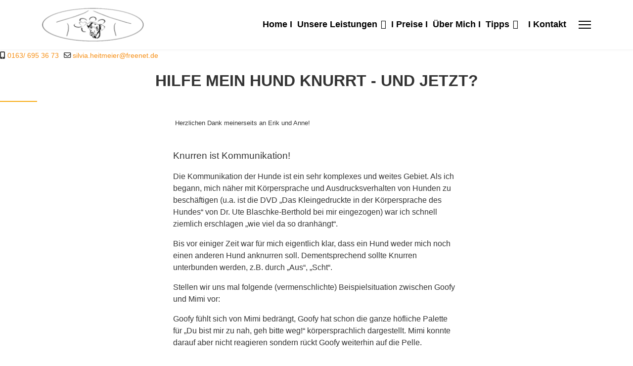

--- FILE ---
content_type: text/html; charset=utf-8
request_url: https://silvias-hundebetreuung.de/index.php/tipps/verhalten-knurren
body_size: 10646
content:

<!doctype html>
<html lang="de-de" dir="ltr">
	<head>
		
		<meta name="viewport" content="width=device-width, initial-scale=1, shrink-to-fit=no">
		<meta charset="utf-8">
	<meta name="robots" content="index, follow">
	<meta name="description" content="Die liebevolle Hundebetreuung in familiärer Umgebung in Bergkirchen-Lauterbach, Nähe Dachau, München, Augsburg, Odelzhausen, Fürstenfeldbruck, Aichach, Altomüns">
	<meta name="generator" content="Joomla! - Open Source Content Management">
	<title>Verhalten Knurren</title>
	<link href="/images/silvia-images/favicon.ico" rel="icon" type="image/vnd.microsoft.icon">
	<link href="https://silvias-hundebetreuung.de/index.php/component/finder/search?format=opensearch&amp;Itemid=245" rel="search" title="OpenSearch Silvias-Hundebetreuung" type="application/opensearchdescription+xml">
<link href="/media/vendor/awesomplete/css/awesomplete.css?1.1.7" rel="stylesheet">
	<link href="/media/mod_jsvisit_counter/css/jvisit_counter.css?ac02fb" rel="stylesheet">
	<link href="/media/vendor/joomla-custom-elements/css/joomla-alert.min.css?0.4.1" rel="stylesheet">
	<link href="/components/com_sppagebuilder/assets/css/font-awesome-6.min.css?81582bdb254a94e4464424087c6479a8" rel="stylesheet">
	<link href="/components/com_sppagebuilder/assets/css/font-awesome-v4-shims.css?81582bdb254a94e4464424087c6479a8" rel="stylesheet">
	<link href="/components/com_sppagebuilder/assets/css/animate.min.css?81582bdb254a94e4464424087c6479a8" rel="stylesheet">
	<link href="/components/com_sppagebuilder/assets/css/sppagebuilder.css?81582bdb254a94e4464424087c6479a8" rel="stylesheet">
	<link href="/components/com_sppagebuilder/assets/css/dynamic-content.css?81582bdb254a94e4464424087c6479a8" rel="stylesheet">
	<link href="/components/com_sppagebuilder/assets/css/magnific-popup.css" rel="stylesheet">
	<link href="/templates/et_pet/css/bootstrap.min.css" rel="stylesheet">
	<link href="/plugins/system/helixultimate/assets/css/system-j4.min.css" rel="stylesheet">
	<link href="/media/system/css/joomla-fontawesome.min.css?ac02fb" rel="stylesheet">
	<link href="/templates/et_pet/css/template.css" rel="stylesheet">
	<link href="/templates/et_pet/css/presets/preset6.css" rel="stylesheet">
	<link href="/templates/et_pet/css/custom.css" rel="stylesheet">
	<link href="/components/com_sppagebuilder/assets/css/color-switcher.css?81582bdb254a94e4464424087c6479a8" rel="stylesheet">
	<style>    /* mod jsvisit counter layout */
    .digit-0,.digit-1,.digit-2,.digit-3,.digit-4,.digit-5,.digit-6,.digit-7,.digit-8,.digit-9
               { width: 13px; height: 15px; background: url('https://silvias-hundebetreuung.de/media/mod_jsvisit_counter/images/smplgld.png') no-repeat top left; text-indent: -9999em; display: inline-block; }
    .digit-0 { background-position: 0px 0; }
    .digit-1 { background-position: -13px 0; }
    .digit-2 { background-position: -26px 0; }
    .digit-3 { background-position: -39px 0; }
    .digit-4 { background-position: -52px 0; }
    .digit-5 { background-position: -65px 0; }
    .digit-6 { background-position: -78px 0; }
    .digit-7 { background-position: -91px 0; }
    .digit-8 { background-position: -104px 0; }
    .digit-9 { background-position: -117px 0; }</style>
	<style>@media(min-width: 1400px) {.sppb-row-container { max-width: 1320px; }}</style>
	<style>.sp-page-builder .page-content #section-id-1665815296426{box-shadow:0 0 0 0 #FFFFFF;}.sp-page-builder .page-content #section-id-1665815296426{padding-top:0px;padding-right:0px;padding-bottom:8px;padding-left:0px;margin-top:0px;margin-right:0px;margin-bottom:0px;margin-left:0px;}@media (max-width:1199.98px) {.sp-page-builder .page-content #section-id-1665815296426{padding-top:2px;padding-right:0px;padding-bottom:75px;padding-left:0px;margin-top:0px;margin-right:0px;margin-bottom:0px;margin-left:0px;}}@media (max-width:991.98px) {.sp-page-builder .page-content #section-id-1665815296426{padding-top:8px;padding-right:0px;padding-bottom:75px;padding-left:0px;margin-top:0px;margin-right:0px;margin-bottom:0px;margin-left:0px;}}@media (max-width:767.98px) {.sp-page-builder .page-content #section-id-1665815296426{padding-top:6px;padding-right:0px;padding-bottom:75px;padding-left:0px;margin-top:0px;margin-right:0px;margin-bottom:0px;margin-left:0px;}}@media (max-width:575.98px) {.sp-page-builder .page-content #section-id-1665815296426{padding-top:75px;padding-right:0px;padding-bottom:75px;padding-left:0px;margin-top:0px;margin-right:0px;margin-bottom:0px;margin-left:0px;}}#column-wrap-id-xcPhtbV0Alcsvtn7PRRgC{max-width:100%;flex-basis:100%;}@media (max-width:1199.98px) {#column-wrap-id-xcPhtbV0Alcsvtn7PRRgC{max-width:100%;flex-basis:100%;}}@media (max-width:991.98px) {#column-wrap-id-xcPhtbV0Alcsvtn7PRRgC{max-width:100%;flex-basis:100%;}}@media (max-width:767.98px) {#column-wrap-id-xcPhtbV0Alcsvtn7PRRgC{max-width:100%;flex-basis:100%;}}@media (max-width:575.98px) {#column-wrap-id-xcPhtbV0Alcsvtn7PRRgC{max-width:100%;flex-basis:100%;}}#sppb-addon-wrapper-JnNZhMjlwJOlcbey8h4YB{position:relative;top:20px;}#sppb-addon-JnNZhMjlwJOlcbey8h4YB .sppb-addon-text-block .sppb-addon-content{text-transform:uppercase;}#sppb-addon-JnNZhMjlwJOlcbey8h4YB .sppb-addon-text-block .sppb-addon-content h1,#sppb-addon-JnNZhMjlwJOlcbey8h4YB .sppb-addon-text-block .sppb-addon-content h2,#sppb-addon-JnNZhMjlwJOlcbey8h4YB .sppb-addon-text-block .sppb-addon-content h3,#sppb-addon-JnNZhMjlwJOlcbey8h4YB .sppb-addon-text-block .sppb-addon-content h4,#sppb-addon-JnNZhMjlwJOlcbey8h4YB .sppb-addon-text-block .sppb-addon-content h5,#sppb-addon-JnNZhMjlwJOlcbey8h4YB .sppb-addon-text-block .sppb-addon-content h6{text-transform:uppercase;}#sppb-addon-nmNy01SpuNPITsVkpJaip .divider-position{text-align:center;}#sppb-addon-nmNy01SpuNPITsVkpJaip .sppb-divider{margin-top:10px;margin-bottom:30px;width:75px;border-bottom-width:2px;border-bottom-style:solid;border-bottom-color:#f7ac15;}@media (max-width:1199.98px) {#sppb-addon-nmNy01SpuNPITsVkpJaip .sppb-divider{margin-top:30px;margin-bottom:30px;}}@media (max-width:991.98px) {#sppb-addon-nmNy01SpuNPITsVkpJaip .sppb-divider{margin-top:30px;margin-bottom:30px;}}@media (max-width:767.98px) {#sppb-addon-nmNy01SpuNPITsVkpJaip .sppb-divider{margin-top:30px;margin-bottom:30px;}}@media (max-width:575.98px) {#sppb-addon-nmNy01SpuNPITsVkpJaip .sppb-divider{margin-top:30px;margin-bottom:30px;}}#sppb-addon-wrapper-sL0geQc92L30-1AP-6krv{position:relative;left:350px;width:45%;}@media (max-width:1199.98px) {#sppb-addon-wrapper-sL0geQc92L30-1AP-6krv{width:37%;}}@media (max-width:991.98px) {#sppb-addon-wrapper-sL0geQc92L30-1AP-6krv{left:50px;width:89%;}}@media (max-width:767.98px) {#sppb-addon-wrapper-sL0geQc92L30-1AP-6krv{left:150px;}}@media (max-width:575.98px) {#sppb-addon-wrapper-sL0geQc92L30-1AP-6krv{left:5px;width:100%;}}#sppb-addon-sL0geQc92L30-1AP-6krv .sppb-addon-text-block{text-align:center;}#sppb-addon-1665749309561{box-shadow:0 0 0 0 #FFFFFF;}#sppb-addon-1665749309561 .sppb-addon-single-image-container img{border-radius:0px;}#sppb-addon-1665749309561 .sppb-addon-single-image-container{border-radius:0px;}#sppb-addon-1665749309561{text-align:center;}#sppb-addon-wrapper-0-CYgB9u7t764k6CrTPWM{position:relative;left:350px;width:45%;}@media (max-width:1199.98px) {#sppb-addon-wrapper-0-CYgB9u7t764k6CrTPWM{width:37%;}}@media (max-width:991.98px) {#sppb-addon-wrapper-0-CYgB9u7t764k6CrTPWM{left:50px;width:89%;}}@media (max-width:767.98px) {#sppb-addon-wrapper-0-CYgB9u7t764k6CrTPWM{left:150px;}}@media (max-width:575.98px) {#sppb-addon-wrapper-0-CYgB9u7t764k6CrTPWM{left:5px;width:100%;}}#sppb-addon-0-CYgB9u7t764k6CrTPWM .sppb-addon-text-block{text-align:left;}#sppb-addon-wrapper-1665749813464{position:relative;left:320px;width:50%;}@media (max-width:991.98px) {#sppb-addon-wrapper-1665749813464{left:150px;}}@media (max-width:767.98px) {#sppb-addon-wrapper-1665749813464{left:125px;}}@media (max-width:575.98px) {#sppb-addon-wrapper-1665749813464{left:80px;}}#sppb-addon-wrapper-Wphh15aKRiN1CqczaJ9m-{position:relative;left:350px;width:45%;}@media (max-width:1199.98px) {#sppb-addon-wrapper-Wphh15aKRiN1CqczaJ9m-{width:37%;}}@media (max-width:991.98px) {#sppb-addon-wrapper-Wphh15aKRiN1CqczaJ9m-{left:50px;width:89%;}}@media (max-width:767.98px) {#sppb-addon-wrapper-Wphh15aKRiN1CqczaJ9m-{left:150px;}}@media (max-width:575.98px) {#sppb-addon-wrapper-Wphh15aKRiN1CqczaJ9m-{left:5px;width:100%;}}#sppb-addon-Wphh15aKRiN1CqczaJ9m- .sppb-addon-text-block{text-align:left;}#sppb-addon-wrapper-2JCGyF6dOfNAnhs5KkFpO{position:relative;left:320px;width:50%;}@media (max-width:1199.98px) {#sppb-addon-wrapper-2JCGyF6dOfNAnhs5KkFpO{left:160px;}}@media (max-width:991.98px) {#sppb-addon-wrapper-2JCGyF6dOfNAnhs5KkFpO{left:150px;}}@media (max-width:767.98px) {#sppb-addon-wrapper-2JCGyF6dOfNAnhs5KkFpO{left:125px;}}@media (max-width:575.98px) {#sppb-addon-wrapper-2JCGyF6dOfNAnhs5KkFpO{left:80px;}}#sppb-addon-wrapper-9VuBdyKQ2Lr-Gu5HCquWj{position:relative;left:350px;width:45%;}@media (max-width:1199.98px) {#sppb-addon-wrapper-9VuBdyKQ2Lr-Gu5HCquWj{width:37%;}}@media (max-width:991.98px) {#sppb-addon-wrapper-9VuBdyKQ2Lr-Gu5HCquWj{left:50px;width:89%;}}@media (max-width:767.98px) {#sppb-addon-wrapper-9VuBdyKQ2Lr-Gu5HCquWj{left:150px;}}@media (max-width:575.98px) {#sppb-addon-wrapper-9VuBdyKQ2Lr-Gu5HCquWj{left:5px;width:100%;}}#sppb-addon-9VuBdyKQ2Lr-Gu5HCquWj .sppb-addon-text-block{text-align:center;}</style>
	<style>.speasyimagegallery-gallery-item:hover .speasyimagegallery-gallery-item-content{
    opacity: 0;
}
#sp-bottom .sp-module .sp-module-title {
  font-weight: 700;
  font-size: 18px;
  margin: 0 0em 20px;
  color: #fff;
}
#sp-header .logo {
  height: 100px;
}
.sp-megamenu-parent > li > a, .sp-megamenu-parent > li > span {
  line-height: 0px;
  padding: 0 5px;
}</style>
	<style>body{font-family: 'Arial', sans-serif;font-size: 16px;line-height: 1.56;text-decoration: none;}
@media (min-width:768px) and (max-width:991px){body{font-size: 14px;}
}
@media (max-width:767px){body{font-size: 13px;}
}
</style>
	<style>.sp-megamenu-parent > li > a, .sp-megamenu-parent > li > span, .sp-megamenu-parent .sp-dropdown li.sp-menu-item > a{font-family: 'Arial', sans-serif;font-size: 18px;font-weight: 700;text-decoration: none;}
</style>
	<style>.menu.nav-pills > li > a, .menu.nav-pills > li > span, .menu.nav-pills .sp-dropdown li.sp-menu-item > a{font-family: 'Arial', sans-serif;font-size: 18px;font-weight: 700;text-decoration: none;}
</style>
	<style>.logo-image {height:72px;}.logo-image-phone {height:72px;}</style>
	<style>#sp-bottom{ background-color:#0A1C3A;color:#FFFFFF; }</style>
	<style>#sp-bottom a{color:#929CBF;}</style>
	<style>#sp-bottom a:hover{color:#FFFFFF;}</style>
	<style>#sp-footer{ background-color:#524438;color:#FFFFFF; }</style>
	<style>#sp-footer a{color:#929CBF;}</style>
	<style>#sp-footer a:hover{color:#FFFFFF;}</style>
	<style>:root {--sppb-topbar-bg-color: #333333; --sppb-topbar-text-color: #AAAAAA; --sppb-header-bg-color: #FFFFFF; --sppb-logo-text-color: #f68e13; --sppb-menu-text-color: #252525; --sppb-menu-text-hover-color: #f68e13; --sppb-menu-text-active-color: #f68e13; --sppb-menu-dropdown-bg-color: #FFFFFF; --sppb-menu-dropdown-text-color: #252525; --sppb-menu-dropdown-text-hover-color: #f68e13; --sppb-menu-dropdown-text-active-color: #f68e13; --sppb-text-color: #252525; --sppb-bg-color: #FFFFFF; --sppb-link-color: #f68e13; --sppb-link-hover-color: #044CD0; --sppb-footer-bg-color: #171717; --sppb-footer-text-color: #FFFFFF; --sppb-footer-link-color: #A2A2A2; --sppb-footer-link-hover-color: #FFFFFF}</style>
<script type="application/json" class="joomla-script-options new">{"data":{"breakpoints":{"tablet":991,"mobile":480},"header":{"stickyOffset":"100"}},"joomla.jtext":{"MOD_FINDER_SEARCH_VALUE":"Suche &hellip;","COM_FINDER_SEARCH_FORM_LIST_LABEL":"Suchergebnisse","JLIB_JS_AJAX_ERROR_OTHER":"Beim Abrufen von JSON-Daten wurde ein HTTP-Statuscode %s zurückgegeben.","JLIB_JS_AJAX_ERROR_PARSE":"Ein Parsing-Fehler trat bei der Verarbeitung der folgenden JSON-Daten auf:<br><code style='color:inherit;white-space:pre-wrap;padding:0;margin:0;border:0;background:inherit;'>%s<\/code>","ERROR":"Fehler","MESSAGE":"Nachricht","NOTICE":"Hinweis","WARNING":"Warnung","JCLOSE":"Schließen","JOK":"OK","JOPEN":"Öffnen"},"finder-search":{"url":"\/index.php\/component\/finder\/?task=suggestions.suggest&format=json&tmpl=component&Itemid=245"},"system.paths":{"root":"","rootFull":"https:\/\/silvias-hundebetreuung.de\/","base":"","baseFull":"https:\/\/silvias-hundebetreuung.de\/"},"csrf.token":"fc698fe9fef5d1e250b89b3077556c2f"}</script>
	<script src="/media/system/js/core.min.js?a3d8f8"></script>
	<script src="/media/vendor/jquery/js/jquery.min.js?3.7.1"></script>
	<script src="/media/legacy/js/jquery-noconflict.min.js?504da4"></script>
	<script src="/media/plg_system_jsvisit/js/jsvisit_agent.min.js?ac02fb"></script>
	<script>jQuery(document).ready(function() { jsvisitCountVisitors(120,'/'); });</script>
	<script src="/media/vendor/bootstrap/js/alert.min.js?5.3.8" type="module"></script>
	<script src="/media/vendor/bootstrap/js/button.min.js?5.3.8" type="module"></script>
	<script src="/media/vendor/bootstrap/js/carousel.min.js?5.3.8" type="module"></script>
	<script src="/media/vendor/bootstrap/js/collapse.min.js?5.3.8" type="module"></script>
	<script src="/media/vendor/bootstrap/js/dropdown.min.js?5.3.8" type="module"></script>
	<script src="/media/vendor/bootstrap/js/modal.min.js?5.3.8" type="module"></script>
	<script src="/media/vendor/bootstrap/js/offcanvas.min.js?5.3.8" type="module"></script>
	<script src="/media/vendor/bootstrap/js/popover.min.js?5.3.8" type="module"></script>
	<script src="/media/vendor/bootstrap/js/scrollspy.min.js?5.3.8" type="module"></script>
	<script src="/media/vendor/bootstrap/js/tab.min.js?5.3.8" type="module"></script>
	<script src="/media/vendor/bootstrap/js/toast.min.js?5.3.8" type="module"></script>
	<script src="/media/system/js/showon.min.js?e51227" type="module"></script>
	<script src="/media/vendor/awesomplete/js/awesomplete.min.js?1.1.7" defer></script>
	<script src="/media/com_finder/js/finder.min.js?755761" type="module"></script>
	<script src="/media/mod_menu/js/menu.min.js?ac02fb" type="module"></script>
	<script src="/media/system/js/messages.min.js?9a4811" type="module"></script>
	<script src="/components/com_sppagebuilder/assets/js/common.js"></script>
	<script src="/components/com_sppagebuilder/assets/js/dynamic-content.js?81582bdb254a94e4464424087c6479a8"></script>
	<script src="/components/com_sppagebuilder/assets/js/jquery.parallax.js?81582bdb254a94e4464424087c6479a8"></script>
	<script src="/components/com_sppagebuilder/assets/js/sppagebuilder.js?81582bdb254a94e4464424087c6479a8" defer></script>
	<script src="/components/com_sppagebuilder/assets/js/addons/text_block.js"></script>
	<script src="/components/com_sppagebuilder/assets/js/jquery.magnific-popup.min.js"></script>
	<script src="/components/com_sppagebuilder/assets/js/addons/image.js"></script>
	<script src="/templates/et_pet/js/main.js"></script>
	<script src="/templates/et_pet/js/custom.js"></script>
	<script src="/components/com_sppagebuilder/assets/js/color-switcher.js?81582bdb254a94e4464424087c6479a8"></script>
	<script>template="et_pet";</script>
	<script>
				document.addEventListener("DOMContentLoaded", () =>{
					window.htmlAddContent = window?.htmlAddContent || "";
					if (window.htmlAddContent) {
        				document.body.insertAdjacentHTML("beforeend", window.htmlAddContent);
					}
				});
			</script>
	<script>
			const initColorMode = () => {
				const colorVariableData = [];
				const sppbColorVariablePrefix = "--sppb";
				let activeColorMode = localStorage.getItem("sppbActiveColorMode") || "";
				activeColorMode = "";
				const modes = [];

				if(!modes?.includes(activeColorMode)) {
					activeColorMode = "";
					localStorage.setItem("sppbActiveColorMode", activeColorMode);
				}

				document?.body?.setAttribute("data-sppb-color-mode", activeColorMode);

				if (!localStorage.getItem("sppbActiveColorMode")) {
					localStorage.setItem("sppbActiveColorMode", activeColorMode);
				}

				if (window.sppbColorVariables) {
					const colorVariables = typeof(window.sppbColorVariables) === "string" ? JSON.parse(window.sppbColorVariables) : window.sppbColorVariables;

					for (const colorVariable of colorVariables) {
						const { path, value } = colorVariable;
						const variable = String(path[0]).trim().toLowerCase().replaceAll(" ", "-");
						const mode = path[1];
						const variableName = `${sppbColorVariablePrefix}-${variable}`;

						if (activeColorMode === mode) {
							colorVariableData.push(`${variableName}: ${value}`);
						}
					}

					document.documentElement.style.cssText += colorVariableData.join(";");
				}
			};

			window.sppbColorVariables = [];
			
			initColorMode();

			document.addEventListener("DOMContentLoaded", initColorMode);
		</script>
	<meta property="article:author" content="j4admin"/>
	<meta property="article:published_time" content="2022-10-15 06:28:13"/>
	<meta property="article:modified_time" content="1970-01-01 00:00:00"/>
	<meta property="og:locale" content="de-DE" />
	<meta property="og:title" content="Verhalten Knurren" />
	<meta property="og:type" content="website" />
	<meta property="og:url" content="https://silvias-hundebetreuung.de/index.php/tipps/verhalten-knurren" />
	<meta property="og:site_name" content="Silvias-Hundebetreuung" />
	<meta property="og:image" content="https://silvias-hundebetreuung.de/" />
	<meta property="og:image:width" content="1200" />
	<meta property="og:image:height" content="630" />
	<meta property="og:image:alt" content="" />
	<meta name="twitter:card" content="summary" />
	<meta name="twitter:title" content="Verhalten Knurren" />
	<meta name="twitter:site" content="@Silvias-Hundebetreuung" />
	<meta name="twitter:image" content="https://silvias-hundebetreuung.de/" />
	</head>
	<body class="site helix-ultimate hu com_sppagebuilder com-sppagebuilder view-page layout-default task-none itemid-269 de-de ltr sticky-header layout-fluid offcanvas-init offcanvs-position-right">

		
		
		<div class="body-wrapper">
			<div class="body-innerwrapper">
				
	<div class="sticky-header-placeholder"></div>
<header id="sp-header">
	<div class="container">
		<div class="container-inner">
			<div class="row">
				<!-- Logo -->
				<div id="sp-logo" class="col-auto">
					<div class="sp-column">
						<div class="logo"><a href="/">
				<img class='logo-image '
					srcset='https://silvias-hundebetreuung.de/images/silvia-images/dein-logo5.png 1x, '
					src='https://silvias-hundebetreuung.de/images/silvia-images/dein-logo5.png'
					alt='Silvias-Hundebetreuung'
				/>
				</a></div>						
					</div>
				</div>

				<!-- Menu -->
				<div id="sp-menu" class="col-auto flex-auto">
					<div class="sp-column  d-flex justify-content-end align-items-center">
						<nav class="sp-megamenu-wrapper d-flex" role="navigation"><ul class="sp-megamenu-parent menu-animation-fade-up d-none d-lg-block"><li class="sp-menu-item"><a   href="/index.php"  >Home I</a></li><li class="sp-menu-item sp-has-child"><span  class=" sp-menu-separator"  >Unsere Leistungen</span><div class="sp-dropdown sp-dropdown-main sp-menu-right" style="width: 180px;"><div class="sp-dropdown-inner"><ul class="sp-dropdown-items"><li class="sp-menu-item"><a   href="/index.php/unsere-leistungen/unsere-leistungen"  >Unsere Leistungen</a></li><li class="sp-menu-item"><a   href="/index.php/unsere-leistungen/ablauf-und-probetag"  >Ablauf und Probetag</a></li><li class="sp-menu-item"><a   href="/index.php/unsere-leistungen/agb"  >AGB</a></li></ul></div></div></li><li class="sp-menu-item"><a   href="/index.php/preise"  >I Preise I</a></li><li class="sp-menu-item"><a   href="/index.php/ueber-mich"  >Über mich I</a></li><li class="sp-menu-item sp-has-child active"><span  class=" sp-menu-separator"  >Tipps</span><div class="sp-dropdown sp-dropdown-main sp-menu-right" style="width: 180px;"><div class="sp-dropdown-inner"><ul class="sp-dropdown-items"><li class="sp-menu-item"><a   href="/index.php/tipps/reicovital"  >ReicoVital</a></li><li class="sp-menu-item"><a   href="/index.php/tipps/verhalten-dominanz"  >Verhalten Dominanz</a></li><li class="sp-menu-item current-item active"><a aria-current="page"  href="/index.php/tipps/verhalten-knurren"  >Verhalten Knurren</a></li><li class="sp-menu-item"><a   href="/index.php/tipps/rezepte-hundekekse"  >Rezepte Hundekekse</a></li><li class="sp-menu-item"><a  rel="noopener noreferrer" href="https://www.rhodesian-ridgebacks-von-kienaden.de/" target="_blank"  >Rhodesian Ridgebacks von Kienaden</a></li><li class="sp-menu-item"><a   href="/index.php/tipps/alea-born-zauberkugeln-warum"  >Alea Born Zauberkugeln - Warum?</a></li><li class="sp-menu-item"><a  rel="noopener noreferrer" href="https://silvias-hundebtreuung.cl-e.de/" target="_blank"  >Alea Born Zauberkugeln</a></li></ul></div></div></li><li class="sp-menu-item"><a   href="/index.php/kontakt"  >I Kontakt</a></li></ul><a id="offcanvas-toggler" aria-label="Menu" class="offcanvas-toggler-right" href="#"><div class="burger-icon" aria-hidden="true"><span></span><span></span><span></span></div></a></nav>						

						<!-- Related Modules -->
						<div class="d-none d-lg-flex header-modules align-items-center">
								
													</div>
						
						<!-- if offcanvas position right -->
													<a id="offcanvas-toggler"  aria-label="Menu" title="Menu"  class="mega_offcanvas offcanvas-toggler-secondary offcanvas-toggler-right d-flex align-items-center" href="#">
							<div class="burger-icon"><span></span><span></span><span></span></div>
							</a>
											</div>
				</div>
			</div>
		</div>
	</div>
</header>				
<section id="sp-page-title" >

				
	
<div class="row">
	<div id="sp-title" class="col-lg-12 "><div class="sp-column "><ul class="sp-contact-info"><li class="sp-contact-mobile"><span class="fas fa-mobile-alt" aria-hidden="true"></span> <a href="tel:0163/6953673">0163/ 695 36 73</a></li><li class="sp-contact-email"><span class="far fa-envelope" aria-hidden="true"></span> <a href="mailto:silvia.heitmeier@freenet.de">silvia.heitmeier@freenet.de</a></li></ul></div></div></div>
				
	</section>

<section id="sp-main-body" >

				
	
<div class="row">
	
<div id="sp-component" class="col-lg-12 ">
	<div class="sp-column ">
		<div id="system-message-container" aria-live="polite"></div>


		
		

<div id="sp-page-builder" class="sp-page-builder  page-21 " x-data="easystoreProductList">

	
	

	
	<div class="page-content builder-container" x-data="easystoreProductDetails">

				<section id="section-id-1665815296426" class="sppb-section" ><div class="sppb-row-container"><div class="sppb-row"><div class="sppb-row-column  " id="column-wrap-id-xcPhtbV0Alcsvtn7PRRgC"><div id="column-id-xcPhtbV0Alcsvtn7PRRgC" class="sppb-column " ><div class="sppb-column-addons"><div id="sppb-addon-wrapper-JnNZhMjlwJOlcbey8h4YB" class="sppb-addon-wrapper  addon-root-text-block"><div id="sppb-addon-JnNZhMjlwJOlcbey8h4YB" class="clearfix   sppb-positioned-addon "    data-rowid="1665815296426" data-colid="xcPhtbV0Alcsvtn7PRRgC"><div class="sppb-addon sppb-addon-text-block " ><div class="sppb-addon-content  "><div style="text-align: center;" data-mce-style="text-align: center;"><h3><span style="font-size: 24pt;" data-mce-style="font-size: 24pt;"><strong>Hilfe mein Hund knurrt - und jetzt?</strong></span></h3></div><br></div></div></div></div><div id="sppb-addon-wrapper-nmNy01SpuNPITsVkpJaip" class="sppb-addon-wrapper  addon-root-divider"><div id="sppb-addon-nmNy01SpuNPITsVkpJaip" class="clearfix  "     ><div class="sppb-addon-divider-wrap divider-position"><div class="sppb-divider sppb-divider-border " role="none"></div></div></div></div><div id="sppb-addon-wrapper-sL0geQc92L30-1AP-6krv" class="sppb-addon-wrapper  addon-root-text-block"><div id="sppb-addon-sL0geQc92L30-1AP-6krv" class="clearfix   sppb-positioned-addon "    data-rowid="1665815296426" data-colid="xcPhtbV0Alcsvtn7PRRgC"><div class="sppb-addon sppb-addon-text-block " ><div class="sppb-addon-content  "><div id="qx-text-91140" class="qx-element qx-element-text "><p style="text-align: left;" data-mce-style="text-align: left;"><span style="font-size: 10pt;" data-mce-style="font-size: 10pt;">&nbsp;Herzlichen Dank meinerseits an Erik und Anne!</span><br><br></p><p style="text-align: left;" data-mce-style="text-align: left;"><span style="font-size: 14pt;" data-mce-style="font-size: 14pt;">Knurren ist Kommunikation!</span></p><p style="text-align: left;" data-mce-style="text-align: left;">Die Kommunikation der Hunde ist ein sehr komplexes und weites Gebiet. Als ich begann, mich näher mit Körpersprache und Ausdrucksverhalten von Hunden zu beschäftigen (u.a. ist die DVD „Das Kleingedruckte in der Körpersprache des Hundes“ von Dr. Ute Blaschke-Berthold bei mir eingezogen) war ich schnell ziemlich erschlagen „wie viel da so dranhängt“.</p><p style="text-align: left;" data-mce-style="text-align: left;">Bis vor einiger Zeit war für mich eigentlich klar, dass ein Hund weder mich noch einen anderen Hund anknurren soll. Dementsprechend sollte Knurren unterbunden werden, z.B. durch „Aus“, „Scht“.</p><p style="text-align: left;" data-mce-style="text-align: left;">Stellen wir uns mal folgende (vermenschlichte) Beispielsituation zwischen Goofy und Mimi vor:</p><p style="text-align: left;" data-mce-style="text-align: left;">Goofy fühlt sich von Mimi bedrängt, Goofy hat schon die ganze höfliche Palette für „Du bist mir zu nah, geh bitte weg!“ körpersprachlich dargestellt. Mimi konnte darauf aber nicht reagieren sondern rückt Goofy weiterhin auf die Pelle.</p><p style="text-align: left;" data-mce-style="text-align: left;">Goofy findet die Nähe von Mimi zwischenzeitlich richtig doof und beginnt zu knurren. Das Knurren hört Goofys Herrchen und weist seinen Hund mit einem ärgerlichen „Scht, hörst Du wohl auf zu knurren!“ zurecht.</p><p style="text-align: left;" data-mce-style="text-align: left;">Für Goofy, der sich durch die Nähe von Mimi bedroht gefühlt hat, ist noch etwas Unangenehmes, nämlich die Zurechtweisung (Strafe) von Herrchen, dazu gekommen – als Konsequenz für das Knurren.</p><p style="text-align: left;" data-mce-style="text-align: left;">Goofy lernt also, dass Situationen, in denen er sich veranlasst fühlt zu knurren zusätzlich richtig doof sind, weil Herrchen dann auch noch aufgebracht ist und mit Zurechtweisung (Strafe) reagiert.</p><p style="text-align: left;" data-mce-style="text-align: left;">Wird Goofy damit die Nähe von anderen Hunden zukünftig besser ertragen können oder wird er noch angespannter sein, weil er in der Situation auch noch Strafe von seinem Hundehalter erwartet?</p><p style="text-align: left;" data-mce-style="text-align: left;">Ich denke es ist klar worauf ich hinaus will.</p><p style="text-align: left;" data-mce-style="text-align: left;">Knurren ist Teil der hündischen Kommunikation</p><p style="text-align: left;" data-mce-style="text-align: left;">Knurren gehört zum ganz normalen Ausdrucksverhalten eines Hundes wie das Stirnrunzeln bei uns Menschen. Es ist ein Weg, wie der Hund seiner Umwelt mitteilen kann, dass er sich unwohl fühlt und z.B. Abstand braucht. Knurren soll dem gegenüber signalisieren:</p><p style="text-align: left;" data-mce-style="text-align: left;">„Bitte komm nicht näher, entferne Dich von mir, sonst muss ich noch deutlicher werden!“</p><p style="text-align: left;" data-mce-style="text-align: left;">Es ist also Bestandteil normaler Kommunikation. Es sollte das Recht jeden Hundes sein, seinen Unmut zu äußern. Auch wenn wir Menschen vielleicht nicht unbedingt nachvollziehen können, weshalb der Hund in einer Situation so reagiert. Für den jeweiligen Hund gibt es einen Grund.</p><p style="text-align: left;" data-mce-style="text-align: left;">Wenn ein Hund knurrt, hat er eine Stufe erreicht, in der seine bisherige Körpersprache nicht ausgereicht hat, um sein Bedürfnis nach Sicherheit (z.B. Abstand zum anderen Hund, Menschen usw.) zu befriedigen. Schaut man genauer hin, dann kündigen Hunde „Knurren“ bereits durch eine Reihe vorgeschalteter Warnungen an. Werden die Warnungen ignoriert, dann knurrt der Hund, um seine Warnung deutlicher zu machen.</p><p style="text-align: left;" data-mce-style="text-align: left;">Was alles passiert bevor ein Hund knurrt:</p></div></div></div></div></div><div id="sppb-addon-wrapper-1665749309561" class="sppb-addon-wrapper  addon-root-image"><div id="sppb-addon-1665749309561" class="clearfix  "     ><div class="sppb-addon sppb-addon-single-image   sppb-addon-image-shape"><div class="sppb-addon-content"><div class="sppb-addon-single-image-container"><img  class="sppb-img-responsive " src="/images/silvia-images/Hilfe-mein-Hund-knurrt.png"  alt="Image" title="" width="" height="" /></div></div></div></div></div><div id="sppb-addon-wrapper-0-CYgB9u7t764k6CrTPWM" class="sppb-addon-wrapper  addon-root-text-block"><div id="sppb-addon-0-CYgB9u7t764k6CrTPWM" class="clearfix   sppb-positioned-addon "    data-rowid="1665815296426" data-colid="xcPhtbV0Alcsvtn7PRRgC"><div class="sppb-addon sppb-addon-text-block " ><div class="sppb-addon-content  "><div id="qx-text-91140" class="qx-element qx-element-text ">Eskalationsleiter – von Konflikt- und Beschwichtigungssignalen zu Beißen, Zupacken und Angreifen. Aggressionsverhalten hat (fast) immer eine Vorgeschichte von körpersprachlichen Signalen, die nicht wahrgenommen wurden oder ignoriert werden.<br><br>Wenn diese Zeichen vom Gegenüber ignoriert oder nicht verstanden werden, knurrt er.<br><br>Wir Menschen sind für das Knurren natürlich viel empfänglicher. Es ist ein Geräusch, dass wir deutlich wahrnehmen, deutlicher als körpersprachliche Zeichen wie z.B. ein „Blinzeln“, „Wegschauen“ u.s.w.<br><br>Deshalb lohnt es sich, bei Situationen in denen ein Hund plötzlich knurrt, mal drauf zu schauen, was der Hund in den Sekunden (oder Minuten) davor gezeigt hat.<br><br>Meistens wird dann klar, dass das Knurren doch nicht so plötzlich kam sondern der Hund vorher schon deutlich gezeigt hat, dass er sich bedroht/nicht wohl fühlt.<br><br>Was also tun wenn ein Hund knurrt?<br><br>Lobe und belohne den Hund dafür, dass er knurrt! Belohne ihn damit, dass du den Auslöser für das Knurren, wenn möglich, entfernst (anderen Hund abrufen, dich selbst zurücknehmen und nicht weiter auf den Hund zubewegen etc.).<br><br>Was passiert, wenn Knurren bestraft wird (verbal mit bedrohlichem Ton oder mit bedrohlicher Körperhaltung dem Hund gegenüber etc.)?<br><br>Nach den Lerntheorien wird das Verhalten durch Strafe zukünftig weniger gezeigt, also das Knurren wird seltener auftreten.<br><br>Gut, oder? Ist ja das, was man damit beabsichtigt.<br><br>Die Frage ist nur, wie wird ein Hund zukünftig zeigen, dass er sich unwohl fühlt, wenn er gelernt hat dass Knurren nicht zum Erfolg führt sondern bestraft wird?<br><br>Blicken wir mal auf die Eskalationsleiter. Was kommt nach Knurren? Abschnappen oder im schlimmsten Fall Beißen.<br><br>Lösen wir uns also mal von der Sorge, was andere von einem denken, wenn der Hund knurrt.<br><br>Warum ist Loben und Belohnen besser?<br><br>Knurrt der Hund und wird er gelobt und/oder gemarkert und belohnt, spricht man lerntheoretisch von Verstärkung. Das Verhalten (Knurren) des Hundes wird belohnt, etwas Positives passiert.<br><br>Dies hat zur Folge, dass das Knurren zukünftig öfter oder länger gezeigt wird, bevor der Hund die nächste Eskalationsstufe (Schnappen/Beißen) betreten muss.<br><br>Wird mit dem Hund mit Verstärkung und/oder Marker gearbeitet, so ist der Marker und das Lob/die Belohnung etwas für den Hund Angenehmes.<br><br>Dadurch wird langfristig eine weitere Eskalation unwahrscheinlicher.<br><br>Längeres Knurren gibt uns als Hundehalter länger die Chance einzugreifen indem wir die bedrohliche Situation auflösen (z.b. selbst weggehen vom Hund, einen anderen Hund abrufen etc).<br><br>Als Dogwalker kommen solche Situationen hin und wieder vor.<br><br>Ich bin froh um jeden Hund, der knurrt, wenn ihm etwas nicht passt / er sich bedroht fühlt.<br>Denn dann habe ich die Möglichkeit zu managen und die Situation möglichst aufzulösen bevor eine Beißerei entsteht. Und ich weiß, auf welche Situationen ich künftig ein Auge habe.<br><br>Eine Lösung sieht z.B. so aus. Goofy knurrt Mimi an. Goofy wird gemarkert und Mimi abgerufen.<br><br>Das Abrufen des „angeknurrten“ Hundes schlägt zwei Fliegen mit einer Klappe:<br>1. Der Hund, der knurrt muss nicht weiter eskalieren weil der Auslöser fürs Knurren sich entfernt. (Knurren wird schon alleine vom Weggehen des Angeknurrten verstärkt, es stellt einen funktionalen Verstärker dar.)<br><br>2. Der angeknurrte Hund bekommt eine sinnvolle Lösung gezeigt: Wenn ich angeknurrt werde, gehe ich lieber weg und werde dafür belohnt.<br><br>Hier seht ihr zwei Videos von Anne.<br><br>Im ersten Video sind meine eigene Ridgebackhündin Makeba und die kleine schwarz-braune Hündin Kaya zu sehen. Kaya findet große und fremde Hunde unheimlich und droht sehr sauber und deutlich. Makeba hat Probleme sich von Kaya zu lösen. Kayas Drohverhalten und Knurren ist in der Vergangenheit häufig gemarkert und belohnt worden. Kaya hat also gelernt, dass Knurren und Drohen sogar erwünscht ist. Makeba brauchte einige Sekunden bis sie sich von Kaya abwenden konnte. Als Makeba bei Sekunde 6 nach links sehen konnte, konnte Kaya ohne weiteres Eskalieren weggehen.<br><br></div></div></div></div></div><div id="sppb-addon-wrapper-1665749813464" class="sppb-addon-wrapper  addon-root-video"><div id="sppb-addon-1665749813464" class="clearfix   sppb-positioned-addon "    data-rowid="1665815296426" data-colid="xcPhtbV0Alcsvtn7PRRgC"><div class="sppb-addon sppb-addon-video "><div class="sppb-video-block sppb-embed-responsive sppb-embed-responsive-16by9"><iframe class="sppb-embed-responsive-item" src="//www.youtube.com/embed/cQCIGGzngGc?iv_load_policy=3&rel=1"  title="YouTube Video-Player" allow="accelerometer" webkitAllowFullScreen mozallowfullscreen allowFullScreen loading="lazy" ></iframe></div></div></div></div><div id="sppb-addon-wrapper-Wphh15aKRiN1CqczaJ9m-" class="sppb-addon-wrapper  addon-root-text-block"><div id="sppb-addon-Wphh15aKRiN1CqczaJ9m-" class="clearfix   sppb-positioned-addon "    data-rowid="1665815296426" data-colid="xcPhtbV0Alcsvtn7PRRgC"><div class="sppb-addon sppb-addon-text-block " ><div class="sppb-addon-content  "><div id="qx-text-91140" class="qx-element qx-element-text "><br>Das zweite Video ist am nächsten Tag entstanden. Hier musste Kaya nicht lange drohen, Makeba konnte relativ schnell weitergehen und hat Kaya „in Ruhe gelassen“. Kaya ist ebenfalls weggegangen. Das Weggehen wurde für beide Hunde belohnt.<br><br></div></div></div></div></div><div id="sppb-addon-wrapper-2JCGyF6dOfNAnhs5KkFpO" class="sppb-addon-wrapper  addon-root-video"><div id="sppb-addon-2JCGyF6dOfNAnhs5KkFpO" class="clearfix   sppb-positioned-addon "    data-rowid="1665815296426" data-colid="xcPhtbV0Alcsvtn7PRRgC"><div class="sppb-addon sppb-addon-video "><div class="sppb-video-block sppb-embed-responsive sppb-embed-responsive-16by9"><iframe class="sppb-embed-responsive-item" src="//www.youtube.com/embed/ag0uxOe0Sas?iv_load_policy=3&rel=1"  title="YouTube Video-Player" allow="accelerometer" webkitAllowFullScreen mozallowfullscreen allowFullScreen loading="lazy" ></iframe></div></div></div></div><div id="sppb-addon-wrapper-9VuBdyKQ2Lr-Gu5HCquWj" class="sppb-addon-wrapper  addon-root-text-block"><div id="sppb-addon-9VuBdyKQ2Lr-Gu5HCquWj" class="clearfix   sppb-positioned-addon "    data-rowid="1665815296426" data-colid="xcPhtbV0Alcsvtn7PRRgC"><div class="sppb-addon sppb-addon-text-block " ><div class="sppb-addon-content  "><div id="qx-text-91140" class="qx-element qx-element-text " style="text-align: left;" data-mce-style="text-align: left;"><br>Wenn euer Hund euch anknurrt, wenn er knurrt wenn ihr seinem Spielzeug zu nahe kommt usw. dann holt euch im Zweifel lieber einen Trainer, der über positive Verstärkung mit euch und eurem Hund arbeitet. Findet heraus, was das Bedürfnis des Hundes ist und wie ihr ihm zu mehr Sicherheit verhelfen könnt, so dass der Hund nicht mehr knurren muss. Ignoriert das Knurren nie und bestraft es bitte nie. Knurren ist tolle und deutliche Kommunikation! Freut euch, dass euer Hund es zeigt und euch die Chance gibt, zu reagieren!<br><br>PS: Leider reicht es nicht aus für eine Verhaltensveränderung das Knurren zu verstärken. Es müssen zwingend weitere Trainingswerkzeuge verwendet werden, um Problemverhalten positiv zu bearbeiten.<br><br>Erik Hammer / Oktober 2015<br><br>Anne Rosengrün, Welserstr. 4, 90489 Nürnberg</div></div></div></div></div></div></div></div></div></div></section>
			</div>

	</div>

			</div>
</div>
</div>
				
	</section>

<section id="sp-bottom" >

						<div class="container">
				<div class="container-inner">
			
	
<div class="row">
	<div id="sp-bottom1sh" class="col-lg-3 "><div class="sp-column buttom1sh"><div class="sp-module "><div class="sp-module-content">
<div id="mod-custom123" class="mod-custom custom">
    <div class="sp-module">
<div class="sp-module-content">
<div id="mod-custom130" class="mod-custom custom">
<div class="sp-module-content">
<div class="custom">
<p><strong>Inh. Silvia Heitmeier</strong></p>
<p><strong>Fichtenstr. 4</strong></p>
<p><strong>85232 Bergkirchen / Lauterbach</strong><br /><strong>&nbsp;&nbsp;&nbsp;&nbsp;&nbsp;&nbsp;&nbsp;&nbsp;&nbsp;&nbsp;&nbsp; (A8 Sulzemoos)</strong></p>
<p><strong>Tel: <a href="tel:+491636953673">0163/ 695 36 73</a></strong></p>
<p><strong>Mail:&nbsp;<a href="mailto:silvia.heitmeier@freenet.de">silvia.heitmeier@freenet.de</a></strong></p>
</div>
</div>
</div>
</div>
</div></div>
</div></div></div></div><div id="sp-bottom22sh" class="col-lg-3 "><div class="sp-column bottom22sh"><div class="sp-module "><div class="sp-module-content">
<div id="mod-custom131" class="mod-custom custom">
    <p><a href="/index.php/impressum"><strong>--&gt;  IMPRESSUM</strong></a></p>
<p><a href="/index.php/datenschutz"><strong>--&gt;  DATENSCHUTZ</strong></a></p>
<p> </p>
<p><a href="https://www.silvias-hundebetreuung.de/index.php/sitemap"><strong>--&gt; SITEMAP</strong></a></p></div>
</div></div></div></div><div id="sp-bottom3sh" class="col-lg-3 "><div class="sp-column buttom3sh"><div class="sp-module "><div class="sp-module-content">
<div id="mod-custom136" class="mod-custom custom">
    </div>
</div></div></div></div><div id="sp-bottom4sh" class="col-lg-3 "><div class="sp-column buttom4sh"><div class="sp-module "><h3 class="sp-module-title">Besucher:</h3><div class="sp-module-content">
<div class="jsvisitcounter">
<div class="boxed">
  <div class="table_row">
   <span class="table-cell33"><img src="https://silvias-hundebetreuung.de/media/mod_jsvisit_counter/flags/de.png" title="14.796" alt="Deutschland" /></span>
   <span class="table-cell33">82,3%</span>
   <span class="table-cell33">Deutschland</span>
  </div>
   <div class="table_row">
   <span class="table-cell33"><img src="https://silvias-hundebetreuung.de/media/mod_jsvisit_counter/flags/us.png" title="1.871" alt="Vereinigte Staaten von Amerika" /></span>
   <span class="table-cell33">10,4%</span>
   <span class="table-cell33">Vereinigte Staaten von Amerika</span>
  </div>
    <div class="table_row">
   <span class="table-cell33"><br /><strong>Total:</strong></span>
   <span class="table-cell33"><br /><strong>55</strong></span>
   <span class="table-cell33"><br /><strong>
	Länder</strong></span>
  </div>
 </div>
<div class="table" style="width: 90%;">
 <div class="counter"><span class="digit-0" title="60.361 Besuche">0</span><span class="digit-6" title="60.361 Besuche">6</span><span class="digit-0" title="60.361 Besuche">0</span><span class="digit-3" title="60.361 Besuche">3</span><span class="digit-6" title="60.361 Besuche">6</span><span class="digit-1" title="60.361 Besuche">1</span></div>
</div>

<div class='boxed' style='width: 85%;'>
 <div class="table_row">
   <span class="col-left">Heute:</span>
   <span class="col-right">3</span>
  </div>
  
 <div class="table_row">
   <span class="col-left">Gestern:</span>
   <span class="col-right">16</span>
  </div>

 

 

 

</div>
</div>
</div></div><div class="sp-module "><div class="sp-module-content">
<div id="mod-custom126" class="mod-custom custom">
    </div>
</div></div></div></div></div>
							</div>
			</div>
			
	</section>

<footer id="sp-footer" >

						<div class="container">
				<div class="container-inner">
			
	
<div class="row">
	<div id="sp-footer1" class="col-lg-12 "><div class="sp-column "><span class="sp-copyright"><div align="center">Copyright © 2018 by Silvia Heitmeier. All Rights Reserved</div></span></div></div></div>
							</div>
			</div>
			
	</footer>
			</div>
		</div>

		<!-- Off Canvas Menu -->
		<div class="offcanvas-overlay"></div>
		<!-- Rendering the offcanvas style -->
		<!-- If canvas style selected then render the style -->
		<!-- otherwise (for old templates) attach the offcanvas module position -->
					<div class="offcanvas-menu">
	<div class="d-flex align-items-center p-3 pt-4">
		<div class="logo"><a href="/">
				<img class='logo-image '
					srcset='https://silvias-hundebetreuung.de/images/silvia-images/dein-logo5.png 1x, '
					src='https://silvias-hundebetreuung.de/images/silvia-images/dein-logo5.png'
					alt='Silvias-Hundebetreuung'
				/>
				</a></div>		<a href="#" class="close-offcanvas" aria-label="Close Off-canvas">
			<div class="burger-icon">
				<span></span>
				<span></span>
				<span></span>
			</div>
		</a>
	</div>
	<div class="offcanvas-inner">
		<div class="d-flex header-modules mb-3">
							<div class="sp-module "><div class="sp-module-content">
<form class="mod-finder js-finder-searchform form-search" action="/index.php/component/finder/search?Itemid=245" method="get" role="search">
    <label for="mod-finder-searchword" class="visually-hidden finder">Suchen</label><input type="text" name="q" id="mod-finder-searchword" class="js-finder-search-query form-control" value="" placeholder="Suche &hellip;">
            <input type="hidden" name="Itemid" value="245"></form>
</div></div>			
					</div>
		
					<div class="sp-module "><div class="sp-module-content"><ul class="mod-menu mod-list menu nav-pills">
<li class="item-245 default"><a href="/index.php" >Home I</a></li><li class="item-248 menu-divider  menu-deeper menu-parent"><span class="menu-separator ">Unsere Leistungen<span class="menu-toggler"></span></span>
<ul class="mod-menu__sub list-unstyled small menu-child"><li class="item-252"><a href="/index.php/unsere-leistungen/unsere-leistungen" >Unsere Leistungen</a></li><li class="item-249"><a href="/index.php/unsere-leistungen/ablauf-und-probetag" >Ablauf und Probetag</a></li><li class="item-250"><a href="/index.php/unsere-leistungen/agb" >AGB</a></li></ul></li><li class="item-253"><a href="/index.php/preise" >I Preise I</a></li><li class="item-247"><a href="/index.php/ueber-mich" >Über mich I</a></li><li class="item-266 active menu-divider  menu-deeper menu-parent"><span class="menu-separator ">Tipps<span class="menu-toggler"></span></span>
<ul class="mod-menu__sub list-unstyled small menu-child"><li class="item-267"><a href="/index.php/tipps/reicovital" >ReicoVital</a></li><li class="item-268"><a href="/index.php/tipps/verhalten-dominanz" >Verhalten Dominanz</a></li><li class="item-269 current active"><a href="/index.php/tipps/verhalten-knurren" aria-current="page">Verhalten Knurren</a></li><li class="item-270"><a href="/index.php/tipps/rezepte-hundekekse" >Rezepte Hundekekse</a></li><li class="item-271"><a href="https://www.rhodesian-ridgebacks-von-kienaden.de/" target="_blank" rel="noopener noreferrer">Rhodesian Ridgebacks von Kienaden</a></li><li class="item-272"><a href="/index.php/tipps/alea-born-zauberkugeln-warum" >Alea Born Zauberkugeln - Warum?</a></li><li class="item-265"><a href="https://silvias-hundebtreuung.cl-e.de/" target="_blank" rel="noopener noreferrer">Alea Born Zauberkugeln</a></li></ul></li><li class="item-273"><a href="/index.php/kontakt" >I Kontakt</a></li></ul>
</div></div>		
		
		
		
					
			</div>
</div>				

		
		

		<!-- Go to top -->
					<a href="#" class="sp-scroll-up" aria-label="Scroll Up"><span class="fas fa-angle-up" aria-hidden="true"></span></a>
					</body>
</html>

--- FILE ---
content_type: text/css
request_url: https://silvias-hundebetreuung.de/templates/et_pet/css/custom.css
body_size: 2777
content:
/*** General CSS ***/
body {
    line-height: 1.9em;
    color: #333;
}
a:hover, a:focus, a:active {
    color: #000;
}

/*** Header Area ***/
/* Header Top */
#sp-top-bar {
    background: transparent;
    position: relative;
    z-index: 9999;
    color: #fff;
}
#sp-top-bar a {
  	color: #fff;
}
body:not(.home) #sp-top-bar {
  	background: #00002c;
}

/* Header Menu */
#sp-header {
    top: 0;
    height: inherit;
    box-shadow: 0 0 4px 0 rgb(0 0 0 / 10%);
    padding: 0;
    -webkit-transition: all 0.4s ease-in-out;
    transition: all 0.4s ease-in-out;
    background: transparent;
    width: 100%;
    z-index: 9999;
    position: relative;
}
#sp-header.header-sticky {
    position: fixed;
    box-shadow: 0 0 4px 0 rgba(0, 0, 0, 0.10);
    top: 0;
    background: #fff;
}
body:not(.home) #sp-header {
    background: #fff;
    box-shadow: 0 0 4px 0 rgb(0 0 0 / 10%);
}
.sp-megamenu-parent .sp-dropdown li.sp-menu-item>a {
    color: #252525;
  	font-size: 14px !important;
    font-weight: 400 !important;
    padding: 10px 0;
}
.sp-megamenu-parent > li > a, .sp-megamenu-parent > li > span {
    text-transform: capitalize;
    position: relative;
    color: #000;
}
.sp-megamenu-parent>li.active>a {
    font-weight: 600;
}
.sp-megamenu-parent > li {
    position: relative;
}

/* Canvas Menu */
.offcanvas-menu .offcanvas-inner .menu-child > li a {
    padding: 12px 10px !important;
    border-bottom: 1px solid rgba(197, 153, 153, 0.21);
    display: inherit;
}
.offcanvas-menu .offcanvas-inner ul.menu>li>a, .offcanvas-menu .offcanvas-inner ul.menu>li>span {
    font-size: 15px;
    font-weight: 500;
}
.burger-icon>span {
    background-color: #000;
}
.offcanvas-menu > .align-items-center {
    background: #fff;
}
.offcanvas-active .burger-icon>span, #modal-menu-toggler.active .burger-icon>span {
    background-color: #000;
}

/*** Block Styles ***/
/* Button */
.btn, .btn.btn-bg:hover {
    font-size: 14px;
    font-weight: 600;
    letter-spacing: 2px;
    fill: #ffffff;
    color: #ffffff;
    background-color: #ff9c00;
    border-radius: 50px 50px 50px 50px;
    padding: 20px 36px 20px 36px;
}
.btn, .btn.btn-bg {
    color: #fff !important;
}
.btn:hover {
    background-color: #524438 !important;
}

/* Background */
.bg:before {
    content: '';
    position: absolute;
    left: 0;
    z-index: 1;
    top: 0;
    height: 100%;
    width: 100%;
    display: inline-block;
    background-position: center center;
    background-repeat: no-repeat;
    background-size: cover;
    opacity: 0.03;
    transition: background 0.3s, border-radius 0.3s, opacity 0.3s;
    background-attachment: fixed;
}

/* Slider */
#slider {
    margin-top: -80px !important;
}

/* About */
.about:before {
    background-image: url('../images/back1.png');
}
.about h2 {
    font-size: 3.5em;
    line-height: 1em;
    font-weight: 800;
    color: #524438;
    margin-bottom: 30px;
}

/* Choose */
.choose-colum .clearfix:nth-child(2),
.choose-colum .clearfix:nth-child(3) {
    float: left;
    width: 50%;
}
.btn01-choose, .btn02-choose {
    font-size: 14px;
    color: #ffffff !important;
    font-weight: 600;
    border-radius: 50px 50px 50px 50px;
    padding: 16px 36px 16px 30px;
}
.btn01-choose, .btn02-choose:hover {
    color: #ffffff !important;
}
.btn02-choose, .btn01-choose:hover {
    background-color: #524438 !important;
}

/* Services */
.services-item {
    box-shadow: 0px 14px 35px 0px rgba(0,0,0,0.1);
    transition: background 0.3s, border 0.3s, border-radius 0.3s, box-shadow 0.3s;
    padding: 50px 30px 50px 30px;
}
.ser-button-link {
    position: relative;
    font-weight: bold;
    fill: #524438;
    color: #524438;
    background-color: rgba(255,156,0,0);
    border-radius: 50px 50px 50px 50px;
    padding: 0px 18px 0px 0px;
}
.ser-button-link:before {
    position: absolute;
    right: 0;
    top: 0;
    content: "\f0da";
    font-family: 'Font Awesome 5 Free';
}
.services-item {
    position: relative;
    z-index: 1;
}
.services-item:hover {
    cursor: pointer;
}
.services-item:before {
    content: '';
    position: absolute;
    z-index: -1;
    left: 0;
    top: 0;
    height: 100%;
    width: 3px;
    display: inline-block;
    background: #ff9c00;
    -webkit-transition: all 0.5s ease-in-out;
    transition: all 0.5s ease-in-out;
}
.services-item:hover:before {
    width: 100%;
}
.services-item:hover p {
    color: #fff !important;
}
.services-item .ser-button-link:hover , .services-item .ser-button-link:hover:before {
    color: #fff;
}
@-webkit-keyframes flipInX {
    from {
        -webkit-transform: perspective(400px) rotate3d(1, 0, 0, 90deg);
        transform: perspective(400px) rotate3d(1, 0, 0, 90deg);
        -webkit-animation-timing-function: ease-in;
        animation-timing-function: ease-in;
        opacity: 0;
    }
    40% {
        -webkit-transform: perspective(400px) rotate3d(1, 0, 0, -20deg);
        transform: perspective(400px) rotate3d(1, 0, 0, -20deg);
        -webkit-animation-timing-function: ease-in;
        animation-timing-function: ease-in;
    }
    60% {
        -webkit-transform: perspective(400px) rotate3d(1, 0, 0, 10deg);
        transform: perspective(400px) rotate3d(1, 0, 0, 10deg);
        opacity: 1;
    }
    80% {
        -webkit-transform: perspective(400px) rotate3d(1, 0, 0, -5deg);
        transform: perspective(400px) rotate3d(1, 0, 0, -5deg);
    }
    to {
        -webkit-transform: perspective(400px);
        transform: perspective(400px);
    }
}

@keyframes flipInX {
    from {
        -webkit-transform: perspective(400px) rotate3d(1, 0, 0, 90deg);
        transform: perspective(400px) rotate3d(1, 0, 0, 90deg);
        -webkit-animation-timing-function: ease-in;
        animation-timing-function: ease-in;
        opacity: 0;
    }
    40% {
        -webkit-transform: perspective(400px) rotate3d(1, 0, 0, -20deg);
        transform: perspective(400px) rotate3d(1, 0, 0, -20deg);
        -webkit-animation-timing-function: ease-in;
        animation-timing-function: ease-in;
    }
    60% {
        -webkit-transform: perspective(400px) rotate3d(1, 0, 0, 10deg);
        transform: perspective(400px) rotate3d(1, 0, 0, 10deg);
        opacity: 1;
    }
    80% {
        -webkit-transform: perspective(400px) rotate3d(1, 0, 0, -5deg);
        transform: perspective(400px) rotate3d(1, 0, 0, -5deg);
    }
    to {
        -webkit-transform: perspective(400px);
        transform: perspective(400px);
    }
}
.services-item h3 {
    -webkit-transition: all 0.5s ease-in-out;
    transition: all 0.5s ease-in-out;
}
.services-item:hover h3 {
    -webkit-backface-visibility: visible !important;
    backface-visibility: visible !important;
    -webkit-animation-name: flipInX;
    animation-name: flipInX;
    -webkit-animation-duration: 1s;
    animation-duration: 1s;
    -webkit-animation-fill-mode: both;
    animation-fill-mode: both;
    color: #fff !important;
}

/* Review */
.review-item .shrewd_solution_icon {
    margin: 0;
    text-align: right;
    padding: 0;
}
.review-item .shrewd_solution_icon li {
    position: relative;
    display: inline-block;
    font-size: 17px;
    font-weight: 500;
    color: #a6a6b3;
}
.review-item .shrewd_solution_icon li a, #sp-position1 .shrewd_solution_icon li a:hover {
    font-size: 15px;
    height: 43px;
    width: 43px;
    position: relative;
    line-height: 45px;
    color: #ffffff !important;
    text-align: center;
    border-radius: 50%;
    margin: 5px;
    -webkit-transition: .5s;
    transition: .5s;
    box-shadow: 0 0 15px rgba(228, 200, 200, 0.5);
    display: inline-block;
}
.review-item .shrewd_solution_icon li strong {
    display: none;
}

/* Testimonials */
.testimonials-item {
    background-image: url('../images/quotes-free-img.png');
    background-position: center center;
    background-repeat: no-repeat;
    background-size: auto;
    border-radius: 21px;
    box-shadow: 0px 10px 40px -10px rgba(84,89,95,0.2);
    transition: background 0.3s, border 0.3s, border-radius 0.3s, box-shadow 0.3s;
    padding: 40px 30px 40px 30px;
    margin-bottom: 30px;
}
.testimonials-item:after {
    content: '';
    position: absolute;
    z-index: -2;
    left: 0;
    top: 0;
    height: 100%;
    width: 100%;
    display: inline-block;
    border-radius: 21px;
    background-color: #ffffffc7;
    -webkit-transition: all 0.5s ease-in-out;
    transition: all 0.5s ease-in-out;
}
.testimonials-item img {
    border-radius: 50%!important;
    padding: .25rem;
    width: 80px;
    background-color: #fff;
    border: 1px solid #dee2e6!important;
}
.testimonials-item,
.testimonials-item  img,
.testimonials-item  h3{
    -webkit-transition: all 0.5s ease-in-out;
    transition: all 0.5s ease-in-out;
}
.testimonials-item:hover {
    cursor: pointer;
    -webkit-transform: translateY(-10px);
    transform: translateY(-10px);
    -webkit-transition: all 0.5s ease-in-out;
    transition: all 0.5s ease-in-out;
}
.testimonials-item:hover img {
    -webkit-transform: rotate(360deg);
    transform: rotate(360deg);
}
.testimonials-item {
    position: relative;
    z-index: 1;
}
.testimonials-item:before {
    content: '';
    position: absolute;
    z-index: -1;
    left: 0;
    top: 0;
    height: 100%;
    width: 0;
    display: inline-block;
    border-radius: 21px;
    background: #ff9c00;
    -webkit-transition: all 0.5s ease-in-out;
    transition: all 0.5s ease-in-out;
}
.testimonials-item:hover:before {
    width: 100%;
}
.testimonials-item:hover h3 {
    color: #fff !important;
}

/* Said */
#said .sppb-col-md-2 {
    position: relative;
    z-index: 2;
}
.said-img img {
    max-width: 75%;
    margin-right: -60px;
    border-style: solid;
    padding: 2px;
    border-width: 2px 2px 2px 2px;
    border-color: #dee2e6;
}

/* Price */
.price-item ul.price-item li {
    border-style: solid;
    border-width: 1px 0px 0px 0px;
    border-color: #000000;
    color: #000000;
    font-size: 15px;
    font-weight: 500;
    padding: 12px 0;
}
.price-item ul.price-item {
    padding: 0;
    margin: 0;
    list-style-type: none;
    text-align: left;
}
.price-item ul.price-item li:last-child {
    border-width: 1px 0px 1px 0px;
}
.price-item .price-button-link {
    font-size: 14px;
    font-weight: bold;
    color: #fff !important;
    text-transform: uppercase;
    letter-spacing: 1px;
    background: linear-gradient(to right top, #9E8E80, #9E8E80, #99887B, #756558, #524438);
    border-radius: 50px 50px 50px 50px;
    padding: 15px 40px 15px 40px;
    display: inline-block;
    margin-top: 50px;
}
.price-center.price-item .price-button-link:hover {
    background: linear-gradient(to right top, #9E8E80, #9E8E80, #99887B, #756558, #524438) !important;
}

/* Images */
.images-item:hover {
    cursor: pointer;
}
.images-item .sppb-addon-content, 
.images-item .sppb-addon-content .sppb-addon-single-image-container {
    position: relative;
}
.images-item .sppb-addon-content:before {
    content: '';
    position: absolute;
    z-index: 1;
    height: 0;
    width: 100%;
    display: inline-block;
    left: 0;
    top: 0;
    background: rgba(0, 0, 0, 0.1);
    transition: all .4s ease-out 0s;
    -webkit-transition: all .4s ease-out 0s;
}
.images-item .sppb-addon-content .sppb-addon-single-image-container:before {
    content: '';
    position: absolute;
    z-index: 1;
    height: 100%;
    width: 0;
    display: inline-block;
    left: 0;
    top: 0;
    background: rgba(0, 0, 0, 0.1);
    transition: all .4s ease-out 0s;
    -webkit-transition: all .4s ease-out 0s;
}
.images-item .sppb-addon-content:after {
    content: '';
    position: absolute;
    z-index: 1;
    height: 100%;
    width: 0;
    display: inline-block;
    right: 0;
    bottom: 0;
    background: rgba(0, 0, 0, 0.1);
    transition: all .4s ease-out 0s;
    -webkit-transition: all .4s ease-out 0s;
}
.images-item .sppb-addon-content .sppb-addon-single-image-container:after {
    content: '';
    position: absolute;
    z-index: 1;
    height: 0;
    width: 100%;
    display: inline-block;
    left: 0;
    bottom: 0;
    background: rgba(0, 0, 0, 0.1);
    transition: all .4s ease-out 0s;
    -webkit-transition: all .4s ease-out 0s;
}
.images-item:hover .sppb-addon-content:before,
.images-item:hover .sppb-addon-content .sppb-addon-single-image-container:after {
    height: 50%;
}
.images-item:hover .sppb-addon-content:after,
.images-item:hover .sppb-addon-content .sppb-addon-single-image-container:before {
    width: 50%;
}

/* Grid */
.grid-item img {
    border: 10px solid #eee;
    transition: all .3s ease-out 0s;
    -webkit-transition: all .3s ease-out 0s;
}
.grid-item:hover img {
    filter: grayscale(100%);
    -webkit-filter: grayscale(100%);
    -moz-filter: grayscale(100%);
    -ms-filter: grayscale(100%);
    -o-filter: grayscale(100%);
}

/* Info */
.info .title h3 {
    font-size: 42px;
}

/* Blog */
.jmm-item .jmm-image.mod-article-image {
  	overflow: hidden;
}
.jmm-image.mod-article-image img {
  	transform: scale(1);
  	-webkit-transition: .5s ease-in-out;
    -o-transition: .5s ease-in-out;
    transition: .5s ease-in-out;
}
.jmm-item:hover .jmm-image.mod-article-image img {
  	transform: scale(1.12);
  	filter: grayscale(100%);
}

/* Contact Info */
.contact-info h2, .contact-info h3 {
    font-size: 25px;
}
button.btn.btn-primary.validate {
    color: #fff !important;
    padding: 13px 20px;
}

/* Bottom */

/* Footer Copyright */
#sp-footer {
    text-align: center;
    display: inline-block;
    width: 100%;
    border-top: 1px solid rgba(255, 255, 255, .1);
}
#sp-footer .container-inner {
    border-top: none;
}
#sp-footer1 {
  	padding-top: 5px;
}

/*** Responsive Layout ***/
/* Tablet Landscape Layout */
@media (min-width: 1400px) {
    .sppb-row-container {
      	max-width: 1320px;
    }
}

/* Mobile Standard Layout */
@media (max-width: 768px) {
	#sp-header, #sp-header .logo {
        height: 70px;
    }
  	#sp-footer p {
  		text-align: center;
	}
  	body #sp-header {
      	padding: 0;
	}
  	#sp-header {
    	top: 0px;
	}
  	.jm-category-module.default .jmm-rows.rows-3 > div > .jmm-item {
    	width: 98%;
    	margin: 20px 1%;
	}
}

/* Mobile Small Resolution */
@media (max-width: 480px) {
  	.category .sppb-column-addons .clearfix:nth-child(n+2) {
    	width: 100%;
    	margin-right: 0;
	}
}

/* General color defination
Color value depend on preset color that picking on template settings > Presets
*/

:root {
  --background-color: currentColor;
  --background: currentColor;
  --text-color: currentColor;
}
.page-item.active .page-link, .sp-simpleportfolio .sp-simpleportfolio-filter>ul>li.active>a, a.hikabtn.hikacart,
.slider-item .sppb-btn-success, .sp-simpleportfolio .sp-simpleportfolio-item .sp-simpleportfolio-info:hover,
.sp-simpleportfolio .sp-simpleportfolio-item .sp-simpleportfolio-overlay-wrapper .sp-simpleportfolio-overlay,
.btn01-choose, .review-item .shrewd_solution_icon li a, .price-center.price-item .price-button-link {
 	background-color: var(--background-color) !important;
}
.article-list .article .readmore a:hover, .article-list .article .readmore a:active, .article-list .article .article-header h2 a:hover,
#sp-footer a, #sp-bottom a, .title h3, .price-item .price-button-link:hover {
  	color: var(--text-color) !important; 
}
.right-btn {
  	border-color: var(--text-color) !important;
}
